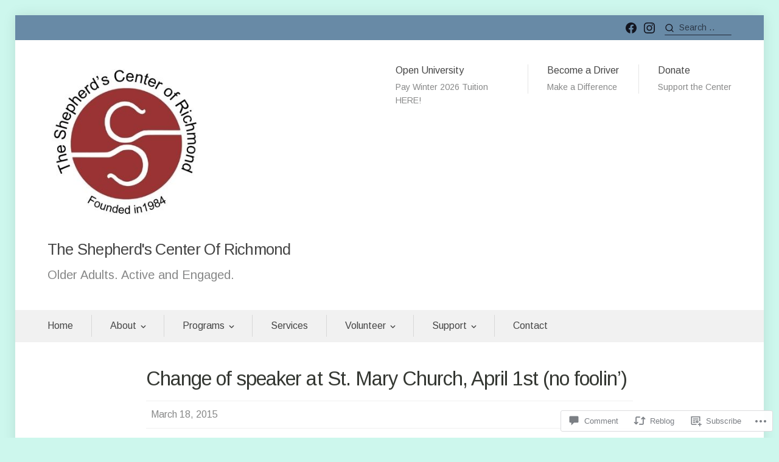

--- FILE ---
content_type: text/css;charset=utf-8
request_url: https://tscor.org/_static/??-eJydjEsOwjAMRC9EcKFSu0KcJUQmpMRxFDtC3B63G4SQWLDyfPwGHtUFLopFQW9IKFAbUupkl6ViS/oEL4IqEMRaH+0nMJEhsrdoB/9tLKjVh/vXBHVXc4+pCDS8ZI4m48a97S8oIrvMwWvi8mHcNfvUVvRMp8N0HKd5HsZheQEb6mHe&cssminify=yes
body_size: 2550
content:
.comments-area{
  border-top:1px solid var(--th-color-secondary-lightest);
  outline:none;
}

.comments-area > *{
  margin-top:2.5rem;
}

.comment-list .says{
  display:none;
}

.comment-list,
.comment-list .children{
  list-style:none;
}

.comment-list .children{
  margin-left:0.75rem;
}

.comments-area .comment-list{
  -webkit-padding-start:0;
  margin-left:0;
  padding-left:0;
}

.comments-area .comment-metadata,
.comments-area .comment-navigation,
.comments-area .reply{
  font-size:0.889rem;
}

.comments-area .reply a:not(:hover),
.comments-area .comment-metadata,
.comments-area .comment-navigation a{
  color:var(--th-color-secondary-base);
}

.comments-area .comment-author .fn,
.comments-area .comment-meta a{
  color:inherit;
}

.comments-area .comment-author .fn,
.comments-area .reply{
  font-weight:400;
}

.comments-area .comment-edit-link:before{
  content:"/";
  padding-right:0.25rem;
}

.comments-area .comment-body > * + *,
.comment .comment-respond,
.comment-respond .form-submit{
  margin-top:2rem;
}

.comments-area .comment-list > * + *,
.comments-area .comment-list .children > *{
  border-top:1px solid var(--th-color-secondary-lightest);
  margin-top:2rem;
}

.comments-area .comment-list > * + *,
.comments-area .comment-list .children > *{
  padding-top:2rem;
}

.comments-area .comment-content > :last-child{
  margin-bottom:0;
}

.comments-area .comment-author .avatar{
  border-radius:50%;
  height:64px;
  margin-bottom:0.5rem;
  width:64px;
}

.comment-body .reply a{
  background-color:var(--th-color-secondary-lightest);
  border-radius:1px;
  padding:3px 9px;
}

.comment-content a{
  word-wrap:break-word;
}

.comment-form > p{
  margin-bottom:0;
  margin-top:0.75rem;
}

.comment-form > p:first-child{
  margin-top:0;
}

.comment-form-comment label,
.comment-form-author label,
.comment-form-email label,
.comment-form-url label{
  display:block;
  margin-bottom:0.25rem;
}

.comment-respond input:not([type="checkbox"]){
  width:100%;
}

.comment-respond input[type="checkbox"]{
  vertical-align:middle;
}

.comment-respond input[type="checkbox"] + label{
  margin-left:0.25rem;
}

.comment-navigation{
  border-bottom:1px solid var(--th-color-secondary-lightest);
  margin-bottom:0;
  padding-bottom:0.5rem;
}

.comment-list + .comment-navigation{
  border-top:1px solid var(--th-color-secondary-lightest);
  margin-top:2.5rem;
  padding-top:0.5rem;
}

.comments-area .comment-subscription-form + .comment-subscription-form{
  margin-top:0.5rem;
}

.comments-area .comment-awaiting-moderation,
.comments-area .no-comments{
  display:inline-block;
  font-weight:bold;
}

.comments-area .no-comments{
  -webkit-box-shadow:6px 0 0 var(--th-color-secondary-lightest),
        -6px 0 0 var(--th-color-secondary-lightest);
  box-shadow:6px 0 0 var(--th-color-secondary-lightest),
        -6px 0 0 var(--th-color-secondary-lightest);
}

.comments-area .comment-awaiting-moderation{
  -webkit-box-shadow:6px 0 0 yellow, -6px 0 0 yellow;
  background-color:yellow;
  box-shadow:6px 0 0 yellow, -6px 0 0 yellow;
}

.comments-area .comment-body h1,
.comments-area .comment-body h2,
.comments-area .comment-body h3,
.comments-area .comment-body h4,
.comments-area .comment-body h5,
.comments-area .comment-body h6{
  margin-bottom:0.75rem;
  margin-top:2rem;
}

.comment-respond span.required{
  color:var(--th-color-red);
}

@media (min-width: 500px){
  .comment-list .children{
    margin-left:2rem;
  }
  .comments-area .comment{
    position:relative;
  }
  .comments-area .comment-author .avatar{
    left:0;
    position:absolute;
    top:30px;
  }
  .comment-list > li:first-child .comment-author .avatar{
    top:0;
  }
  .site-main .comments-area .children .comment-author .avatar{
    height:52px;
    top:33px;
    width:52px;
  }
  .comment-list .comment-author,
    .comment-list .comment-metadata,
    .comment-list .comment-content{
    padding-left:94px;
  }
  .comment-list .children .comment-author,
    .comment-list .children .comment-metadata,
    .comment-list .children .comment-content{
    padding-left:82px;
  }
  .comment-body .reply{
    position:absolute;
    right:0;
    top:0;
  }
  .comment-respond .comment-form{
    background-color:var(--th-color-secondary-lightest);
    overflow:hidden;
    padding:2rem;
  }
  .comment-respond p.comment-form-url,
    .comment-respond p.comment-form-author,
    .comment-respond p.comment-form-email{
    float:left;
    margin-bottom:2rem;
    width:30.6%;
  }
  .comment-respond p.comment-form-author,
    .comment-respond p.comment-form-email{
    margin-right:4%;
  }
  .comment-respond input.submit{
    width:auto;
  }
  .comment-respond .comment-form-cookies-consent,
    .comment-respond .form-submit{
    clear:both;
  }
  .comments-area .comment-awaiting-moderation{
    margin-left:94px;
  }
  .comments-area .children .comment-awaiting-moderation{
    margin-left:82px;
  }
}
.infinite-scroll .navigation.pagination,
.infinite-scroll .posts-navigation,
.infinite-scroll .woocommerce-pagination,
.infinite-scroll.neverending .site-footer{
  display:none;
}

.infinity-end.neverending .site-footer{
  display:block;
}

#infinite-handle{
  text-align:center;
}

.site #infinite-handle button,
.site #infinite-handle button:hover{
  display:-webkit-box;
  display:-ms-flexbox;
  display:flex;
  font-weight:400;
}

.site #infinite-handle button{
  -ms-flex-align:center;
  -webkit-box-align:center;
  align-items:center;
  margin:auto;
}

#infinite-handle .svg-icon{
  border-right:1px solid rgba(255,255,255,0.5);
  height:1.25em;
  margin-right:0.45rem;
  padding-right:0.4rem;
  width:calc(1.25em + 0.4rem);
}

#infinite-handle span{
  font-size:1rem;
}

.infinite-wrap > * + *{
  margin-top:4rem;
}

#infinite-footer{
  z-index:99;
}

#infinite-footer .container{
  border-color:var(--th-color-secondary-lighter);
  display:-webkit-box;
  display:-ms-flexbox;
  display:flex;
  overflow:auto;
  padding:0.35em 1em;
}

#infinite-footer #infinity-blog-title{
  font-family:var(--th-site-font-headings);
  font-size:1.125rem;
}

#infinite-footer .blog-credits{
  color:var(--th-color-secondary-base);
  font-size:0.79rem;
  font-weight:bold;
}

#infinite-footer .blog-credits a{
  color:inherit;
  font-weight:normal;
  margin-right:0.125rem;
}

#infinite-footer .blog-info a:hover,
#infinite-footer .blog-credits a:hover{
  color:var(--th-color-accent-dark);
  text-decoration:none;
}

.site-main .sd-content .share-customize-link{
  margin-top:1rem;
}

.site-main .sd-content .share-customize-link a{
  font-family:var(--th-site-font-body);
  font-size:0.889rem;
}

#page div.sharedaddy h3.sd-title:before{
  border:none;
  margin:0;
}

#page div.sharedaddy h3.sd-title,
#page div#jp-relatedposts h3.jp-relatedposts-headline,
#page div#jp-relatedposts h3.jp-relatedposts-headline em{
  font-weight:400;
}

#page div.sharedaddy h3.sd-title,
#page div#jp-relatedposts h3.jp-relatedposts-headline{
  color:var(--th-color-secondary-base);
  font-size:0.889rem;
}

#page div.sharedaddy h3.sd-title,
#page div#jp-relatedposts h3.jp-relatedposts-headline{
  margin-bottom:25px;
}

#page div#jp-relatedposts h3.jp-relatedposts-headline{
  margin-bottom:18px;
}

#page #jp-post-flair{
  margin-bottom:0;
  padding-bottom:0;
}

#page .sd-social-icon .sd-content ul{
  margin:0 !important;
}

#page .sd-social-icon .sd-content ul li[class*='share-'] a{
  padding:12px;
}

#page div#jp-relatedposts h3.jp-relatedposts-headline em:before{
  display:none;
}

.pd-rating,
.sharedaddy .sd-sharing{
  line-height:1;
}

#page .sharedaddy,
.sd-rating{
  margin-bottom:30px;
}

#page #jp-relatedposts a{
  border-bottom:none;
}

#page div#jp-relatedposts div.jp-relatedposts-items .jp-relatedposts-post img.jp-relatedposts-post-img{
  margin-bottom:13px;
}

#page div#jp-relatedposts div.jp-relatedposts-items-visual h4.jp-relatedposts-post-title{
  margin-bottom:5px;
}

div#jp-relatedposts div.jp-relatedposts-items .jp-relatedposts-post .jp-relatedposts-post-context{
  font-size:13px;
  line-height:1.4;
  margin-top:5px;
  opacity:0.8;
}

#wpstats{
  display:none;
}

.wp-block-jetpack-subscriptions{
  margin-bottom:2rem;
}

.wp-block-group.has-background > .wp-block-group__inner-container > .wp-block-jetpack-layout-grid.alignfull{
  margin-left:auto;
  margin-right:auto;
  width:100%;
}

.wp-block-jetpack-tiled-gallery.alignfull{
  padding:4px;
}

.wp-block-jetpack-contact-form > form{
  width:100%;
}

.wp-block-jetpack-contact-info{
  margin-bottom:2rem;
}

.wp-block-jetpack-contact-info a{
  line-height:1.45;
}

.wp-block-jetpack-contact-info > * + *{
  margin-top:0.25rem;
}

.wp-block-jetpack-mailchimp input[type="email"]{
  width:100%;
}

.wp-block-jetpack-mailchimp form > :last-child{
  margin-bottom:0;
}

.wpnbha,
.th-content .wpnbha{
  margin-bottom:2rem;
}

.wpnbha:not(.is-grid) > div > * + *{
  border-top:1px solid var(--th-color-secondary-lighter);
  margin-top:2rem;
  padding-top:2rem;
}

.wpnbha article .entry-wrapper > * + *{
  margin-top:1.3em;
}

.wpnbha .entry-wrapper > .entry-title + *{
  margin-top:1em;
}

.wpnbha .entry-meta a,
.wpnbha .cat-links a{
  -webkit-box-shadow:none;
  border-bottom:none;
  box-shadow:none;
  font-weight:bold;
  text-decoration:none;
}

.wpnbha .entry-wrapper .cat-links + .entry-title{
  margin-top:0;
}

.wpnbha .more-link-container .more-link::before{
  display:none;
}

.reblogger-note img.avatar {
	float: left;
	padding: 0;
	border: 0;
}

.reblogger-note-content {
	margin: 0 0 20px;
}

.wpcom-reblog-snapshot .reblog-from img {
	margin: 0 .75em 0 0;
	padding: 0;
	border: 0;
}

.wpcom-reblog-snapshot .reblogger-note img.avatar {
	float: left;
	padding: 0;
	border: 0;
	margin: 0 .5em 0 0;
}

.wpcom-reblog-snapshot {
	margin-bottom: 1em;
}

.wpcom-reblog-snapshot p.reblog-from {
	margin: 0 0 1em 0;
}

.wpcom-reblog-snapshot p.reblogger-headline {
	line-height: 32px;
	margin: 0 0 1em 0;
}

.wpcom-reblog-snapshot .reblogged-content {
	margin: 0 0 1em 0;
}


.reblog-post .wpcom-enhanced-excerpt-content {
	border-left: 3px solid #eee;
	padding-left: 15px;
}

.reblog-post ul.thumb-list {
	display: block;
	list-style: none;
	margin: 2px 0;
	padding: 0;
	clear: both;
}

.reblog-post ul.thumb-list li {
	display: inline;
	margin: 0;
	padding: 0 1px;
	border: 0;
}

.reblog-post ul.thumb-list li a {
	margin: 0;
	padding: 0;
	border: 0;
}

.reblog-post ul.thumb-list li img {
	margin: 0;
	padding: 0;
	border: 0;
}

.reblog-post .wpcom-enhanced-excerpt {
	clear: both;
}

.reblog-post .wpcom-enhanced-excerpt address,
.reblog-post .wpcom-enhanced-excerpt li,
.reblog-post .wpcom-enhanced-excerpt h1,
.reblog-post .wpcom-enhanced-excerpt h2,
.reblog-post .wpcom-enhanced-excerpt h3,
.reblog-post .wpcom-enhanced-excerpt h4,
.reblog-post .wpcom-enhanced-excerpt h5,
.reblog-post .wpcom-enhanced-excerpt h6,
.reblog-post .wpcom-enhanced-excerpt p {
	font-size: 100% !important;
}

.reblog-post .wpcom-enhanced-excerpt blockquote,
.reblog-post .wpcom-enhanced-excerpt pre,
.reblog-post .wpcom-enhanced-excerpt code,
.reblog-post .wpcom-enhanced-excerpt q {
	font-size: 98% !important;
}


.reblog-from img {
	margin: 0 10px 0 0;
	vertical-align: middle;
	padding: 0;
	border: 0;
}

.reblog-source {
	margin-bottom: 0;
	font-size: .8em;
	line-height: 1;
}

.reblog-source .more-words {
	color: #668eaa;
}

.wpcom-reblog-snapshot .reblog-post {
	box-shadow: 0 0 0 1px rgba(46, 68, 83, .1) inset, 0 1px 1px rgba(46, 68, 83, .05);
	border-radius: 4px;
	padding: 24px;
}


.wpcom-reblog-snapshot .reblogger-note {
	margin: 0 0 1em 0;
	overflow: hidden;
}

.wpcom-reblog-snapshot p.reblogger-headline {
	line-height: 32px;
	margin: 0 0 1em 0;
}

.wpcom-reblog-snapshot .reblogger-note-content {
	margin: 0;
	padding: 0;
}

body .wpcom-reblog-snapshot .reblogger-note-content blockquote {
	font-style: normal;
	font-weight: normal;
	font-size: 1em;
	margin: 0;
	padding: 0;
	position: relative;
	border: none;
}

.wpcom-reblog-snapshot .reblogger-note-content blockquote p:last-child {
	margin-bottom: 0;
}
.geolocation-chip .noticon {
  display: inline-block;
  vertical-align: middle;
}

.geolocation-chip {
  margin-bottom: 1em;
}

--- FILE ---
content_type: text/css;charset=utf-8
request_url: https://s0.wp.com/?custom-css=1&csblog=158mf&cscache=6&csrev=8
body_size: -51
content:
@media (min-width: 992px){.site-header .site-branding{max-width:50%}}.site-description{font-size:1.25rem}.home #featured-content{display:none}